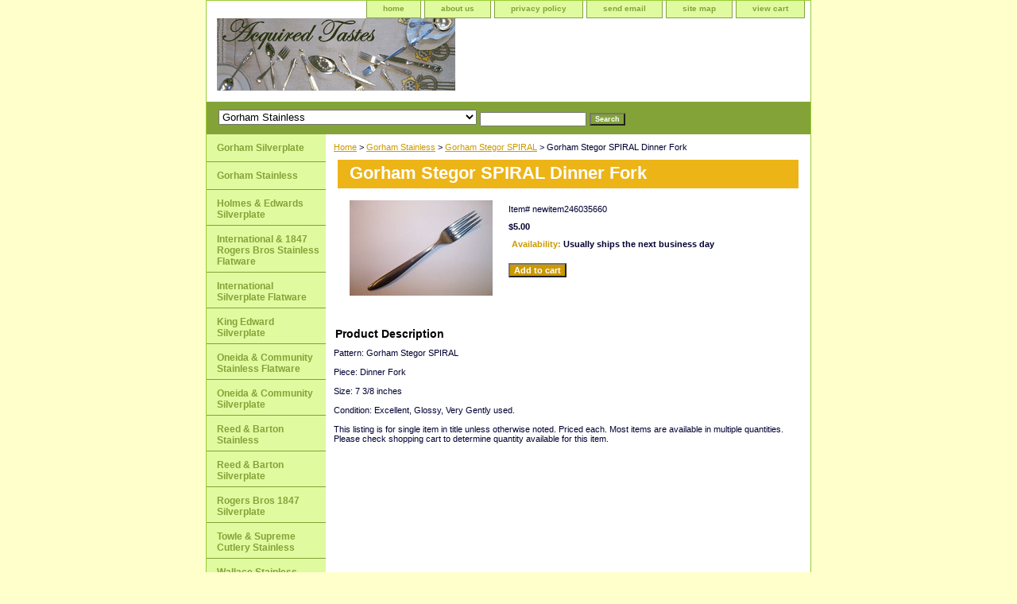

--- FILE ---
content_type: text/html
request_url: https://www.acquiredtastesflatware.com/gostspdifo.html
body_size: 5154
content:
<!DOCTYPE html PUBLIC "-//W3C//DTD XHTML 1.0 Strict//EN" "http://www.w3.org/TR/xhtml1/DTD/xhtml1-strict.dtd"><html><head><title>Gorham Stegor SPIRAL Dinner Fork</title><link rel="stylesheet" type="text/css" href="css-base.css" /><link rel="stylesheet" type="text/css" href="css-element.css" /><link rel="stylesheet" type="text/css" href="css-contents.css" /><link rel="stylesheet" type="text/css" href="css-edits.css" /></head><body class="vertical" id="itemtype"><script type="text/javascript" id="yfc_loader" src="https://turbifycdn.com/store/migration/loader-min-1.0.34.js?q=yhst-61488719084550&ts=1764703014&p=1&h=order.store.turbify.net"></script> <div id="ys_superbar">
	   <div id="ys_cpers">
		<div id="yscp_welcome_msg"></div>
		<div id="yscp_signin_link"></div>
		<div id="yscp_myaccount_link"></div>
		<div id="yscp_signout_link"></div>
	   </div>
	   <div id="yfc_mini"></div>
	   <div class="ys_clear"></div>
	</div>
      <div id="container"><div id="header"><ul id="nav-general"><li><a href="index.html">home</a></li><li><a href="info.html">about us</a></li><li><a href="privacypolicy.html">privacy policy</a></li><li><a href="mailto:jeffryzillner@yahoo.com">send email</a></li><li><a href="ind.html">site map</a></li><li><a href="https://order.store.turbify.net/yhst-61488719084550/cgi-bin/wg-order?yhst-61488719084550">view cart</a></li></ul><br class="clear" /><h3 id="brandmark"><a href="index.html" title=""><img src="https://s.turbifycdn.com/aah/yhst-61488719084550/oneida-community-stainless-flatware-1.gif" width="300" height="91" border="0" hspace="0" vspace="0" alt="" /></a></h3></div><form id="searcharea" name="searcharea" action="nsearch.html" method="GET"><fieldset><select name="section"><option value="">All Categories</option><option value="gosifl">Gorham Silverplate </option><option value="gostfl1" selected="selected" >Gorham Stainless </option><option value="hoedsifl">Holmes & Edwards Silverplate </option><option value="instfl">International & 1847 Rogers Bros Stainless Flatware </option><option value="international-silverplate-flatware">International Silverplate Flatware </option><option value="kiedsi">King Edward Silverplate </option><option value="oncost">Oneida  & Community Stainless Flatware </option><option value="oncosifl">Oneida & Community Silverplate </option><option value="reed-amp-barton-stainless-flatware">Reed &amp; Barton Stainless </option><option value="rebasifl">Reed & Barton Silverplate </option><option value="robr18sifl">Rogers Bros 1847 Silverplate </option><option value="tosucustfl">Towle & Supreme Cutlery Stainless </option><option value="wastfl">Wallace Stainless </option><option value="wasifl">Wallace Silverplate </option><option value="mieustfl">Misc Europe Stainless Flatware </option><option value="miscellaneous-stainless-flatware">Miscellaneous Stainless Flatware </option><option value="misc-europe-silverplate-flatware">Misc Europe Silverplate Flatware </option><option value="wmrosifl">Wm A Rogers Silverplate Flatware </option><option value="misifl">Misc Silverplate Flatware </option><option value="nickelsilver">Nickel Silver </option></select><label for="query" class="labelfield"><input type="text" id="query" name="query" placeholder="" ></label><label for="searchsubmit" class="buttonlabel"><input type="submit" id="searchsubmit" class="ys_primary" value="Search" name="searchsubmit"><input type="hidden" value="yhst-61488719084550" name="vwcatalog"></label></fieldset></form>   <script type="text/javascript"> 
                    var isSafari = !!navigator.userAgent.match(/Version\/[\d\.]+.*Safari/); 
                    var isIOS = !!navigator.platform && /iPad|iPhone|iPod/.test(navigator.platform); 
                    if (isSafari && isIOS) { 
                        document.forms["searcharea"].onsubmit = function (searchAreaForm) { 
                            var elementsList = this.elements, queryString = '', url = '', action = this.action; 
                            for(var i = 0; i < elementsList.length; i++) { 
                                if (elementsList[i].name) { 
                                    if (queryString) { 
                                        queryString = queryString + "&" +  elementsList[i].name + "=" + encodeURIComponent(elementsList[i].value); 
                                    } else { 
                                        queryString = elementsList[i].name + "=" + encodeURIComponent(elementsList[i].value); 
                                    } 
                                } 
                            } 
                            if (action.indexOf("?") == -1) { 
                                action = action + "?"; 
                            } 
                            url = action + queryString; 
                            window.location.href = url; 
                            return false; 
                        } 
                    } 
                </script> 
        <div id="bodyshell"><div id="bodycontent"><div class="breadcrumbs"><a href="index.html">Home</a> &gt; <a href="gostfl1.html">Gorham Stainless</a> &gt; <a href="gostsp.html">Gorham Stegor SPIRAL</a> &gt; Gorham Stegor SPIRAL Dinner Fork</div><div id="contentarea"><div><h1 id="item-contenttitle">Gorham Stegor SPIRAL Dinner Fork</h1><div id="itemarea"><a href="https://s.turbifycdn.com/aah/yhst-61488719084550/gorham-stegor-spiral-dinner-fork-22.gif"><img src="https://s.turbifycdn.com/aah/yhst-61488719084550/gorham-stegor-spiral-dinner-fork-25.gif" width="180" height="120" border="0" hspace="0" vspace="0" alt="Gorham Stegor SPIRAL Dinner Fork" class="image-l" title="Gorham Stegor SPIRAL Dinner Fork" /></a><div class="itemform productInfo"><form method="POST" action="https://order.store.turbify.net/yhst-61488719084550/cgi-bin/wg-order?yhst-61488719084550+gostspdifo"><div class="code">Item# <em>newitem246035660</em></div><div class="price-bold">$5.00</div><div class="itemavailable"><em>Availability: </em>Usually ships the next business day</div><input type="submit" value="Add to cart" class="ys_primary" title="Add to cart" /><input name="vwcatalog" type="hidden" value="yhst-61488719084550" /><input name="vwitem" type="hidden" value="gostspdifo" /><input type="hidden" name=".autodone" value="https://www.acquiredtastesflatware.com/gostspdifo.html" /></form></div><div style="clear:both"></div><div class="ys_promoitempage" id="ys_promoitempage" itemid="gostspdifo" itemcode="newitem246035660" categoryflag="0"></div></div><div id="caption"><h2 id="itempage-captiontitle">Product Description</h2><div>Pattern: Gorham Stegor SPIRAL<br /><br />Piece: Dinner Fork<br /><br />Size: 7 3/8 inches<br /><br />Condition: Excellent, Glossy, Very Gently used.<br /><br />This listing is for single item in title unless otherwise noted. Priced each. Most items are available in multiple quantities. Please check shopping cart to determine quantity available for this item.</div></div><br clear="all" /></div></div></div><div id="nav-product"><ul><li><a href="gosifl.html" title="Gorham Silverplate">Gorham Silverplate</a></li><li><a href="gostfl1.html" title="Gorham Stainless">Gorham Stainless</a></li><li><a href="hoedsifl.html" title="Holmes &amp; Edwards Silverplate">Holmes & Edwards Silverplate</a></li><li><a href="instfl.html" title="International &amp; 1847 Rogers Bros Stainless Flatware">International & 1847 Rogers Bros Stainless Flatware</a></li><li><a href="international-silverplate-flatware.html" title="International Silverplate Flatware">International Silverplate Flatware</a></li><li><a href="kiedsi.html" title="King Edward Silverplate">King Edward Silverplate</a></li><li><a href="oncost.html" title="Oneida  &amp; Community Stainless Flatware">Oneida  & Community Stainless Flatware</a></li><li><a href="oncosifl.html" title="Oneida &amp; Community Silverplate">Oneida & Community Silverplate</a></li><li><a href="reed-amp-barton-stainless-flatware.html" title="Reed &amp;amp; Barton Stainless">Reed &amp; Barton Stainless</a></li><li><a href="rebasifl.html" title="Reed &amp; Barton Silverplate">Reed & Barton Silverplate</a></li><li><a href="robr18sifl.html" title="Rogers Bros 1847 Silverplate">Rogers Bros 1847 Silverplate</a></li><li><a href="tosucustfl.html" title="Towle &amp; Supreme Cutlery Stainless">Towle & Supreme Cutlery Stainless</a></li><li><a href="wastfl.html" title="Wallace Stainless">Wallace Stainless</a></li><li><a href="wasifl.html" title="Wallace Silverplate">Wallace Silverplate</a></li><li><a href="mieustfl.html" title="Misc Europe Stainless Flatware">Misc Europe Stainless Flatware</a></li><li><a href="miscellaneous-stainless-flatware.html" title="Miscellaneous Stainless Flatware">Miscellaneous Stainless Flatware</a></li><li><a href="misc-europe-silverplate-flatware.html" title="Misc Europe Silverplate Flatware">Misc Europe Silverplate Flatware</a></li><li><a href="wmrosifl.html" title="Wm A Rogers Silverplate Flatware">Wm A Rogers Silverplate Flatware</a></li><li><a href="misifl.html" title="Misc Silverplate Flatware">Misc Silverplate Flatware</a></li><li><a href="nickelsilver.html" title="Nickel Silver">Nickel Silver</a></li></ul><div id="htmlbottom"><div id="badge" align="center"><a href="http://smallbusiness.yahoo.com/merchant/" target="_blank"><img src="http://us.i1.turbifycdn.com/us.turbifycdn.com/i/us/smallbiz/gr/ecomby1_small.gif" width="82" height="29" border="0" align="middle" alt="ecommerce provided by Yahoo! Small Business"/></a></div></div></div></div><div id="footer"><span id="footer-links"><a href="index.html">home</a> | <a href="info.html">about us</a> | <a href="privacypolicy.html">privacy policy</a> | <a href="mailto:jeffryzillner@yahoo.com">send email</a> | <a href="ind.html">site map</a> | <a href="https://order.store.turbify.net/yhst-61488719084550/cgi-bin/wg-order?yhst-61488719084550">view cart</a></span><span id="copyright">Copyright � 2009 Acquired Tastes Replacement Flatware All Rights Reserved.</span></div></div></body>
<script type="text/javascript">var PAGE_ATTRS = {'storeId': 'yhst-61488719084550', 'itemId': 'gostspdifo', 'isOrderable': '1', 'name': 'Gorham Stegor SPIRAL Dinner Fork', 'salePrice': '5.00', 'listPrice': '5.00', 'brand': '', 'model': '', 'promoted': '', 'createTime': '1764703014', 'modifiedTime': '1764703014', 'catNamePath': 'Gorham Stainless > Gorham Stegor SPIRAL', 'upc': ''};</script><!-- Google tag (gtag.js) -->  <script async src='https://www.googletagmanager.com/gtag/js?id=428266451'></script><script> window.dataLayer = window.dataLayer || [];  function gtag(){dataLayer.push(arguments);}  gtag('js', new Date());  gtag('config', '428266451');</script><script> var YStore = window.YStore || {}; var GA_GLOBALS = window.GA_GLOBALS || {}; var GA_CLIENT_ID; try { YStore.GA = (function() { var isSearchPage = (typeof(window.location) === 'object' && typeof(window.location.href) === 'string' && window.location.href.indexOf('nsearch') !== -1); var isProductPage = (typeof(PAGE_ATTRS) === 'object' && PAGE_ATTRS.isOrderable === '1' && typeof(PAGE_ATTRS.name) === 'string'); function initGA() { } function setProductPageView() { PAGE_ATTRS.category = PAGE_ATTRS.catNamePath.replace(/ > /g, '/'); PAGE_ATTRS.category = PAGE_ATTRS.category.replace(/>/g, '/'); gtag('event', 'view_item', { currency: 'USD', value: parseFloat(PAGE_ATTRS.salePrice), items: [{ item_name: PAGE_ATTRS.name, item_category: PAGE_ATTRS.category, item_brand: PAGE_ATTRS.brand, price: parseFloat(PAGE_ATTRS.salePrice) }] }); } function defaultTrackAddToCart() { var all_forms = document.forms; document.addEventListener('DOMContentLoaded', event => { for (var i = 0; i < all_forms.length; i += 1) { if (typeof storeCheckoutDomain != 'undefined' && storeCheckoutDomain != 'order.store.turbify.net') { all_forms[i].addEventListener('submit', function(e) { if (typeof(GA_GLOBALS.dont_track_add_to_cart) !== 'undefined' && GA_GLOBALS.dont_track_add_to_cart === true) { return; } e = e || window.event; var target = e.target || e.srcElement; if (typeof(target) === 'object' && typeof(target.id) === 'string' && target.id.indexOf('yfc') === -1 && e.defaultPrevented === true) { return } e.preventDefault(); vwqnty = 1; if( typeof(target.vwquantity) !== 'undefined' ) { vwqnty = target.vwquantity.value; } if( vwqnty > 0 ) { gtag('event', 'add_to_cart', { value: parseFloat(PAGE_ATTRS.salePrice), currency: 'USD', items: [{ item_name: PAGE_ATTRS.name, item_category: PAGE_ATTRS.category, item_brand: PAGE_ATTRS.brand, price: parseFloat(PAGE_ATTRS.salePrice), quantity: e.target.vwquantity.value }] }); if (typeof(target) === 'object' && typeof(target.id) === 'string' && target.id.indexOf('yfc') != -1) { return; } if (typeof(target) === 'object') { target.submit(); } } }) } } }); } return { startPageTracking: function() { initGA(); if (isProductPage) { setProductPageView(); if (typeof(GA_GLOBALS.dont_track_add_to_cart) === 'undefined' || GA_GLOBALS.dont_track_add_to_cart !== true) { defaultTrackAddToCart() } } }, trackAddToCart: function(itemsList, callback) { itemsList = itemsList || []; if (itemsList.length === 0 && typeof(PAGE_ATTRS) === 'object') { if (typeof(PAGE_ATTRS.catNamePath) !== 'undefined') { PAGE_ATTRS.category = PAGE_ATTRS.catNamePath.replace(/ > /g, '/'); PAGE_ATTRS.category = PAGE_ATTRS.category.replace(/>/g, '/') } itemsList.push(PAGE_ATTRS) } if (itemsList.length === 0) { return; } var ga_cartItems = []; var orderTotal = 0; for (var i = 0; i < itemsList.length; i += 1) { var itemObj = itemsList[i]; var gaItemObj = {}; if (typeof(itemObj.id) !== 'undefined') { gaItemObj.id = itemObj.id } if (typeof(itemObj.name) !== 'undefined') { gaItemObj.name = itemObj.name } if (typeof(itemObj.category) !== 'undefined') { gaItemObj.category = itemObj.category } if (typeof(itemObj.brand) !== 'undefined') { gaItemObj.brand = itemObj.brand } if (typeof(itemObj.salePrice) !== 'undefined') { gaItemObj.price = itemObj.salePrice } if (typeof(itemObj.quantity) !== 'undefined') { gaItemObj.quantity = itemObj.quantity } ga_cartItems.push(gaItemObj); orderTotal += parseFloat(itemObj.salePrice) * itemObj.quantity; } gtag('event', 'add_to_cart', { value: orderTotal, currency: 'USD', items: ga_cartItems }); } } })(); YStore.GA.startPageTracking() } catch (e) { if (typeof(window.console) === 'object' && typeof(window.console.log) === 'function') { console.log('Error occurred while executing Google Analytics:'); console.log(e) } } </script> <script type="text/javascript">
csell_env = 'ue1';
 var storeCheckoutDomain = 'order.store.turbify.net';
</script>

<script type="text/javascript">
  function toOSTN(node){
    if(node.hasAttributes()){
      for (const attr of node.attributes) {
        node.setAttribute(attr.name,attr.value.replace(/(us-dc1-order|us-dc2-order|order)\.(store|stores)\.([a-z0-9-]+)\.(net|com)/g, storeCheckoutDomain));
      }
    }
  };
  document.addEventListener('readystatechange', event => {
  if(typeof storeCheckoutDomain != 'undefined' && storeCheckoutDomain != "order.store.turbify.net"){
    if (event.target.readyState === "interactive") {
      fromOSYN = document.getElementsByTagName('form');
        for (let i = 0; i < fromOSYN.length; i++) {
          toOSTN(fromOSYN[i]);
        }
      }
    }
  });
</script>
<script type="text/javascript">
// Begin Store Generated Code
 </script> <script type="text/javascript" src="https://s.turbifycdn.com/lq/ult/ylc_1.9.js" ></script> <script type="text/javascript" src="https://s.turbifycdn.com/ae/lib/smbiz/store/csell/beacon-a9518fc6e4.js" >
</script>
<script type="text/javascript">
// Begin Store Generated Code
 csell_page_data = {}; csell_page_rec_data = []; ts='TOK_STORE_ID';
</script>
<script type="text/javascript">
// Begin Store Generated Code
function csell_GLOBAL_INIT_TAG() { var csell_token_map = {}; csell_token_map['TOK_SPACEID'] = '2022276099'; csell_token_map['TOK_URL'] = ''; csell_token_map['TOK_STORE_ID'] = 'yhst-61488719084550'; csell_token_map['TOK_ITEM_ID_LIST'] = 'gostspdifo'; csell_token_map['TOK_ORDER_HOST'] = 'order.store.turbify.net'; csell_token_map['TOK_BEACON_TYPE'] = 'prod'; csell_token_map['TOK_RAND_KEY'] = 't'; csell_token_map['TOK_IS_ORDERABLE'] = '1';  c = csell_page_data; var x = (typeof storeCheckoutDomain == 'string')?storeCheckoutDomain:'order.store.turbify.net'; var t = csell_token_map; c['s'] = t['TOK_SPACEID']; c['url'] = t['TOK_URL']; c['si'] = t[ts]; c['ii'] = t['TOK_ITEM_ID_LIST']; c['bt'] = t['TOK_BEACON_TYPE']; c['rnd'] = t['TOK_RAND_KEY']; c['io'] = t['TOK_IS_ORDERABLE']; YStore.addItemUrl = 'http%s://'+x+'/'+t[ts]+'/ymix/MetaController.html?eventName.addEvent&cartDS.shoppingcart_ROW0_m_orderItemVector_ROW0_m_itemId=%s&cartDS.shoppingcart_ROW0_m_orderItemVector_ROW0_m_quantity=1&ysco_key_cs_item=1&sectionId=ysco.cart&ysco_key_store_id='+t[ts]; } 
</script>
<script type="text/javascript">
// Begin Store Generated Code
function csell_REC_VIEW_TAG() {  var env = (typeof csell_env == 'string')?csell_env:'prod'; var p = csell_page_data; var a = '/sid='+p['si']+'/io='+p['io']+'/ii='+p['ii']+'/bt='+p['bt']+'-view'+'/en='+env; var r=Math.random(); YStore.CrossSellBeacon.renderBeaconWithRecData(p['url']+'/p/s='+p['s']+'/'+p['rnd']+'='+r+a); } 
</script>
<script type="text/javascript">
// Begin Store Generated Code
var csell_token_map = {}; csell_token_map['TOK_PAGE'] = 'p'; csell_token_map['TOK_CURR_SYM'] = '$'; csell_token_map['TOK_WS_URL'] = 'https://yhst-61488719084550.csell.store.turbify.net/cs/recommend?itemids=gostspdifo&location=p'; csell_token_map['TOK_SHOW_CS_RECS'] = 'false';  var t = csell_token_map; csell_GLOBAL_INIT_TAG(); YStore.page = t['TOK_PAGE']; YStore.currencySymbol = t['TOK_CURR_SYM']; YStore.crossSellUrl = t['TOK_WS_URL']; YStore.showCSRecs = t['TOK_SHOW_CS_RECS']; </script> <script type="text/javascript" src="https://s.turbifycdn.com/ae/store/secure/recs-1.3.2.2.js" ></script> <script type="text/javascript" >
</script>
</html>
<!-- html108.prod.store.e1a.lumsb.com Mon Jan 19 08:22:03 PST 2026 -->
